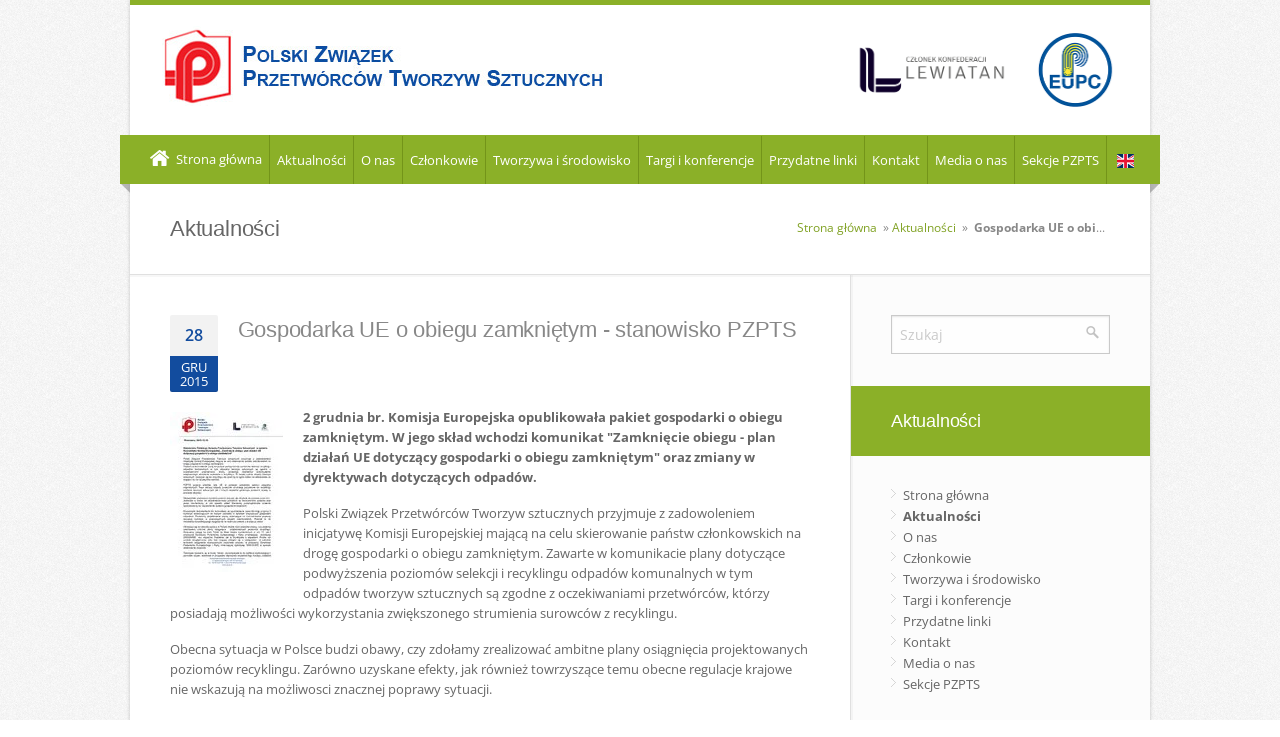

--- FILE ---
content_type: text/html;charset=UTF-8
request_url: https://pzpts.pl/pr/306499/gospodarka-ue-o-obiegu-zamknietym-stanowisko-pzpts
body_size: 4957
content:
<!doctype html>

<html class="no-js" lang="pl">
<head>
    <!-- m-213 -->
    <meta charset="utf-8" />
    <meta http-equiv="x-dns-prefetch-control" content="on"/>
    <link rel="dns-prefetch" href="//d2xhqqdaxyaju6.cloudfront.net"/>
    <meta name="viewport" content="width=device-width, initial-scale=1.0" />
    <link rel="stylesheet" href="/__system/resource/213/53/css/styles.css"/>
    <link rel="shortcut icon" href="/__system/resource/213/53/static/favicon.ico"/>
    <meta http-equiv="X-UA-Compatible" content="IE=edge" />
    <link href="https://cdn-netpr.pl/theme/213/53/fonts/OpenSans-Regular.woff2" as="font" crossorigin="anonymous" />
<link href="https://cdn-netpr.pl/theme/213/53/fonts/OpenSans-Bold.woff2" as="font" crossorigin="anonymous" />
<link href="https://cdn-netpr.pl/theme/213/53/fonts/OpenSans-SemiBold.woff2" as="font" crossorigin="anonymous" />
<link href="https://cdn-netpr.pl/theme/213/53/fonts/OpenSans-Light.woff2" as="font" crossorigin="anonymous" />
<link href="https://cdn-netpr.pl/theme/213/53/fonts/OpenSans-Italic.woff2" as="font" crossorigin="anonymous" />

<style>
  @font-face {
    font-family: 'Open Sans';
    src: url('https://cdn-netpr.pl/theme/213/53/fonts/OpenSans-Regular.woff2') format("woff2");
    font-weight: normal;
    font-style: normal;
    font-display: swap;
  }

  @font-face {
    font-family: 'Open Sans';
    src: url('https://cdn-netpr.pl/theme/213/53/fonts/OpenSans-Bold.woff2') format("woff2");
    font-weight: 600;
    font-style: normal;
    font-display: swap;
  }

  @font-face {
    font-family: 'Open Sans';
    src: url('https://cdn-netpr.pl/theme/213/53/fonts/OpenSans-SemiBold.woff2') format("woff2");
    font-weight: 500;
    font-style: normal;
    font-display: swap;
  }

  @font-face {
    font-family: 'Open Sans';
    src: url('https://cdn-netpr.pl/theme/213/53/fonts/OpenSans-Light.woff2') format("woff2");
    font-weight: 300;
    font-style: normal;
    font-display: swap;
  }

  @font-face {
    font-family: 'Open Sans';
    src: url('https://cdn-netpr.pl/theme/213/53/fonts/OpenSans-Italic.woff2') format("woff2");
    font-weight: normal;
    font-style: italic;
    font-display: swap;
  }

  @font-face {
    font-family: "FontAwesome";
    src: url('https://cdn-netpr.pl/theme/213/53/fonts/fontawesome-webfont.eot?#iefix') format("eot"),
         url('https://cdn-netpr.pl/theme/213/53/fonts/fontawesome-webfont.woff') format("woff"),
         url('https://cdn-netpr.pl/theme/213/53/fonts/fontawesome-webfont.ttf') format("truetype"),
         url('https://cdn-netpr.pl/theme/213/53/fonts/fontawesome-webfont.svg#FontAwesome') format("svg");
    font-weight: normal;
    font-style: normal;
    font-display: swap;
  }
</style>

    <title>Gospodarka UE o obiegu zamkniętym - stanowisko PZPTS | PZPTS</title>
    <meta name="description" content="2 grudnia br. Komisja Europejska opublikowała pakiet gospodarki o obiegu zamkniętym. W jego skład wchodzi komunikat &quot;Zamknięcie obiegu - plan działań UE dotyczący gospodarki o obiegu zamkniętym&quot; oraz zmiany w dyrektywach dotyczących odpadów. ...">
    <!--gdc5oXfoLkkCOOxWvzAbMMmmDPBIpUq7tu1WRCxzg8jYvl-->
    <link rel="apple-touch-icon" sizes="57x57" href="https://cdn-netpr.pl/file/mediakit-ci/1350100/2089119993/57-57.png">
    <link rel="apple-touch-icon" sizes="76x76" href="https://cdn-netpr.pl/file/mediakit-ci/1350100/2089119993/76-76.png">
    <link rel="apple-touch-icon" sizes="120x120" href="https://cdn-netpr.pl/file/mediakit-ci/1350100/2089119993/120-120.png">
    <link rel="apple-touch-icon" sizes="152x152" href="https://cdn-netpr.pl/file/mediakit-ci/1350100/2089119993/152-152.png">
    <link rel="apple-touch-icon" sizes="180x180" href="https://cdn-netpr.pl/file/mediakit-ci/1350100/2089119993/180-180.png">
    <link rel="icon" sizes="192x192" href="https://cdn-netpr.pl/file/mediakit-ci/1350100/2089119993/192-192.png">
    <link rel="icon" sizes="128x128" href="https://cdn-netpr.pl/file/mediakit-ci/1350100/2089119993/128-128.png"><meta property="og:type" content="article" />
    <meta property="og:title" content="Gospodarka UE o obiegu zamkniętym - stanowisko PZPTS">
    <meta property="og:description" content="2 grudnia br. Komisja Europejska opublikowała pakiet gospodarki o obiegu zamkniętym. W jego skład wchodzi komunikat &quot;Zamknięcie obiegu - plan działań UE dotyczący gospodarki o obiegu zamkniętym&quot; oraz zmiany w dyrektywach dotyczących odpadów. ...">
    <meta property="og:url" content="https://pzpts.pl/pr/306499/gospodarka-ue-o-obiegu-zamknietym-stanowisko-pzpts" />
      <meta property="og:image" content="https://cdn-netpr.pl/file/teaser-s/306499/a5/s-1200-630.jpg"/>
     
    <meta name="twitter:card" content="summary_large_image">
    <meta name="twitter:title" content="Gospodarka UE o obiegu zamkniętym - stanowisko PZPTS">
    <meta name="twitter:description" content="2 grudnia br. Komisja Europejska opublikowała pakiet gospodarki o obiegu zamkniętym. W jego skład wchodzi komunikat &quot;Zamknięcie obiegu - plan działań UE dotyczący gospodarki o obiegu zamkniętym&quot; oraz zmiany w dyrektywach dotyczących odpadów. ...">
      <meta name="twitter:image" content="https://cdn-netpr.pl/file/teaser-s/306499/a5/s-1200-630.">
</head>
<body class="419">
<div style="display: none;">
    <svg xmlns="http://www.w3.org/2000/svg" xmlns:xlink="http://www.w3.org/1999/xlink"><defs><linearGradient id="a"><stop offset="0" stop-color="#fff"/><stop offset="1" stop-color="#fff" stop-opacity="0"/></linearGradient><linearGradient xlink:href="#a" id="b" gradientUnits="userSpaceOnUse" gradientTransform="matrix(-.59146 0 0 .59146 210.022 142.232)" x1="-344.153" y1="274.711" x2="-395.849" y2="425.4"/></defs><symbol id="image-fb"><g transform="translate(-373.642 -318.344)"><rect transform="scale(-1 1)" ry="35.488" rx="35.488" y="328.344" x="-619.642" height="236" width="236" fill="#0037c1" fill-rule="evenodd"/><path d="M557.3 338.43H446c-29.47 0-53.18 23.92-53.18 53.62v108.59c.95 23.19 4.62 8.53 11.6-17.15 8.11-29.84 34.54-55.92 66.72-75.47 24.57-14.92 52.06-24.44 102.11-25.35 28.39-.51 25.88-36.84-15.96-44.24z" opacity=".3" fill="url(#b)" fill-rule="evenodd"/><path d="M544.54 538.5h-38.07v-92.91h-19.02v-32.02h19.02v-19.22c0-26.12 10.74-41.65 41.26-41.65h25.4v32.02h-15.88c-11.88 0-12.66 4.47-12.66 12.82l-.05 16.03h28.77l-3.37 32.02h-25.4v92.9z" fill="#fff"/></g></symbol></svg>
</div>
<div class="grid-container">
    <div class="top-menu-wrapper"><div class="header-wrapper">
    <header id="header" class="grid-x align-large-spaced align-middle align-small-left">
        <div class="cell small-6 text-left">
            <div id="logo" class="logo">
                <a href="/"><img src="/__system/resource/213/53/img/pzpts-logo.png" alt="Polish Union of Plastics Converters PUPC"
                        ></a>
            </div>
        </div>
        <div class="cell small-6 text-right show-for-medium">
            <img class="top-banner" src="/__system/resource/213/53/img/Lewiatan.png" 
                alt="Member of Polish confederation LEWIATAN" >
            <img class="top-banner" src="/__system/resource/213/53/img/eupc-logo.png"

                alt="Członek European Plastics Converters" 
            ></div>
    </header>
</div>

<nav class="style-1 nav" id="navigation">
    <div class="left-corner"></div>
    <div class="right-corner"></div>
    <ul id="responsive" class="menu grid-x align-right align-middle">
                <li class="cell medium-shrink small-12  show-for-large">
                    <a class="menu-link" style="padding-left: 0" title="Przejdź do Strona główna" href="/">
                         <i class="icon-home"></i>
                        Strona główna
                    </a>
                </li>
                    <li class="cell medium-shrink small-12  show-for-large">
                        <a class="menu-link" title="Przejdź do Aktualności" href="/pl/releases/3251">Aktualności</a>
                    </li>
                    <li class="cell medium-shrink small-12  show-for-large">
                        <a class="menu-link" title="Przejdź do O nas" href="/pl/press/web/o-nas">O nas</a>
                    </li>
                    <li class="cell medium-shrink small-12  show-for-large">
                        <a class="menu-link" title="Przejdź do Członkowie" href="/pl/press/web/przetworcy-tworzyw-sztucznych">Członkowie</a>
                    </li>
                    <li class="cell medium-shrink small-12  show-for-large">
                        <a class="menu-link" title="Przejdź do Tworzywa i środowisko" href="/pl/press/web/tworzywa-i-srodowisko">Tworzywa i środowisko</a>
                    </li>
                    <li class="cell medium-shrink small-12  show-for-large">
                        <a class="menu-link" title="Przejdź do Targi i konferencje" href="/events">Targi i konferencje</a>
                    </li>
                    <li class="cell medium-shrink small-12  show-for-large">
                        <a class="menu-link" title="Przejdź do Przydatne linki" href="/pl/press/web/przydatne-linki">Przydatne linki</a>
                    </li>
                    <li class="cell medium-shrink small-12  show-for-large">
                        <a class="menu-link" title="Przejdź do Kontakt" href="/pl/press/web/kontakt">Kontakt</a>
                    </li>
                    <li class="cell medium-shrink small-12  show-for-large">
                        <a class="menu-link" title="Przejdź do Media o nas" href="/pl/media-o-nas">Media o nas</a>
                    </li>
                    <li class="cell medium-shrink small-12  show-for-large">
                        <a class="menu-link" title="Przejdź do Sekcje PZPTS" href="/pl/sekcje-PZPTS">Sekcje PZPTS</a>
                    </li>
                    <li class="cell medium-shrink small-12 locale-change show-for-large">
                        <a class="ico-en menu-link" href="/en"
                            title="zmień język na angielski">EN</a>
                    </li>

        <li id="hamburger-menu" class="show-for-small hide-for-large shrink cell"> <i class="icon-bars hamburger"></i>
        </li>
    </ul>

</nav></div><section class="grix-x breadcrumbs-wrapper cell small-12">
    <div class="grid-x align-justify page-title">
        <h1 class="h2 cell small-12 medium-4">
            
            
            Aktualności
        </h1>
        <nav class="breadcrumbs cell small-12 medium-4 ">
            <ul>
                <li>
                    <a href="/" title="Strona główna">Strona główna</a>                        &nbsp;»&nbsp;<a href="/pl/releases/3252" title="Aktualności">Aktualności</a> &nbsp;»&nbsp;
                            <strong class="breadcrumbs-pub-title">Gospodarka UE o obiegu zamkniętym - stanowisko PZPTS</strong>


                </li>
            </ul>
        </nav>
    </div></section><div class="user-dropzone grid-x main-container"><div class="large-auto content-wrapper cell small-12"><div><article class="post publication">
        <section class="post-content full-release clearfix">
            <section class="date">
                <span class="day">28</span>
                <span class="month">gru<br>2015</span>
            </section>
            <header class="meta">
                <h1 class="h2">Gospodarka UE o obiegu zamkniętym - stanowisko PZPTS</h1>
            </header>
                <figure class="post-img picture">
                    <img src="https://cdn-netpr.pl/file/teaser-ci/306499/1819811399/240-160." alt="Gospodarka UE o obiegu zamkniętym - stanowisko PZPTS">
                </figure>
            <p><strong>2 grudnia br. Komisja Europejska opublikowała pakiet gospodarki o obiegu zamkniętym. W jego skład wchodzi komunikat "Zamknięcie obiegu - plan działań UE dotyczący gospodarki o obiegu zamkniętym" oraz zmiany w dyrektywach dotyczących odpadów.</strong></p>
<p>Polski Związek Przetwórców Tworzyw sztucznych przyjmuje z zadowoleniem inicjatywę Komisji Europejskiej mającą na celu skierowanie państw członkowskich na drogę gospodarki o obiegu zamkniętym. Zawarte w komunikacie plany dotyczące podwyższenia poziomów selekcji i recyklingu odpadów komunalnych w tym odpadów tworzyw sztucznych są zgodne z oczekiwaniami przetwórców, którzy posiadają możliwości wykorzystania zwiększonego strumienia surowców z recyklingu.</p>
<p>Obecna sytuacja w Polsce budzi obawy, czy zdołamy zrealizować ambitne plany osiągnięcia projektowanych poziomów recyklingu. Zarówno uzyskane efekty, jak również towrzyszące temu obecne regulacje krajowe nie wskazują na możliwosci znacznej poprawy sytuacji.</p>
<p>Jednocześnie zwracamy uwagę na brak Polski na liście krajów wymienionych w art. 11, ust.3 propozycji Dyrektywy Parlamentu Europejskiego i Rady zmieniającej  dyrektywę 2008/98/WE  ws. odpadów. Podobnie, jak w przywołanym projekcie zmian Dyrektywy o odpadach, Polska nie została także uwzględniona, jako kraj mogący ubiegać się o odstępstwo w zakresie terminów osiągnięcia wyznaczonych poziomów odzysku w propozycji Dyrektywy UE zmieniającej dyrektywę 1999/31/WE w sprawie składowania odpadów. Pełna treść stanowiska do pobrania na stronie www.pzpts.pl</p>
        </section>

              <section id="files" class="comments-sec">
           <h3>Do pobrania</h3> 

          <ul class="inline-files">
                  <li class="clearfix">
                      <a class="file with-thumb" href="https://cdn-netpr.pl/file/attachment/782627/a6/stanowisko_pzpts_gospodarka_o_obiegu_zamknietym_komunikat_ue.pdf" rel="nofollow">
                          <figure>
                              <img class="inline-file-image" alt="" src="https://cdn-netpr.pl/file/attachment-s/782627/a6/s-x-150.">
                          </figure>
                          Stanowisko PZPTS Gospodarka o Obiegu Zamkniętym komunikat UE.pdf<span class="file-type"> (pdf, 423,6 KiB) </span>
                      </a>
                      <a class="button color" href="https://cdn-netpr.pl/file/attachment/782627/a6/stanowisko_pzpts_gospodarka_o_obiegu_zamknietym_komunikat_ue.pdf" rel="nofollow">Pobierz plik</a>
                  </li>
          </ul>
      </section>

</article></div></div><aside class="sidebar-wrapper cell">
<div class="sidebar"  id="sidebar-content">
    <div class="inner-sidebar">

    
    <aside class="sidebar__search-bar ">
        <nav class="top-search">
            <form method="get" action="/pl/releases/3251">
                <button class="search-btn"></button>
                <input placeholder="Szukaj" onblur="" type="text" name="p"
                    class="search-field" />
            </form>
        </nav>
    </aside>
    <aside class="sidebar__green-title">
        <div class="widget">
            <h4>Aktualności            </h4>
        </div>
    </aside>
            <aside class="sidebar__links">
                <nav class="widget">
                    <ul class="categories dark">
                            <li class=" 
                            
                            ">
        
        <a title="Przejdź do Strona główna" href="/">Strona główna</a>


                            </li>
                            <li class=" 
                            
                            current">
        
        <a title="Przejdź do Aktualności" href="/pl/releases/3251">Aktualności</a>


                            </li>
                            <li class=" 
                            
                            ">
        
        <a title="Przejdź do O nas" href="/pl/press/web/o-nas">O nas</a>


                            </li>
                            <li class=" 
                            
                            ">
        
        <a title="Przejdź do Członkowie" href="/pl/press/web/przetworcy-tworzyw-sztucznych">Członkowie</a>


                            </li>
                            <li class=" 
                            
                            ">
        
        <a title="Przejdź do Tworzywa i środowisko" href="/pl/press/web/tworzywa-i-srodowisko">Tworzywa i środowisko</a>


                            </li>
                            <li class=" 
                            
                            ">
        
        <a title="Przejdź do Targi i konferencje" href="/events">Targi i konferencje</a>


                            </li>
                            <li class=" 
                            
                            ">
        
        <a title="Przejdź do Przydatne linki" href="/pl/press/web/przydatne-linki">Przydatne linki</a>


                            </li>
                            <li class=" 
                            
                            ">
        
        <a title="Przejdź do Kontakt" href="/pl/press/web/kontakt">Kontakt</a>


                            </li>
                            <li class=" 
                            
                            ">
        
        <a title="Przejdź do Media o nas" href="/pl/media-o-nas">Media o nas</a>


                            </li>
                            <li class=" 
                            
                            ">
        
        <a title="Przejdź do Sekcje PZPTS" href="/pl/sekcje-PZPTS">Sekcje PZPTS</a>


                            </li>
                            <li class="hide-for-large 
                            
                            ">
        
        <a title="Przejdź do EN" href="/en">EN</a>


                            </li>
                    </ul>
                </nav>

    </aside>

        <aside class="sidebar-content">
            <nav class="widget">
                <h4>Archiwum aktualności</h4>
                <ul class="categories archive-years">
                        <li>
                            <a href="/PressOffice/ReleaseList.2591.po?from=2026-01-01&to=2026-12-31">
                            
                                2026
                           
                            </a>
                        </li>
                        <li>
                            <a href="/PressOffice/ReleaseList.2591.po?from=2025-01-01&to=2025-12-31">
                            
                                2025
                           
                            </a>
                        </li>
                        <li>
                            <a href="/PressOffice/ReleaseList.2591.po?from=2024-01-01&to=2024-12-31">
                            
                                2024
                           
                            </a>
                        </li>
                        <li>
                            <a href="/PressOffice/ReleaseList.2591.po?from=2023-01-01&to=2023-12-31">
                            
                                2023
                           
                            </a>
                        </li>
                        <li>
                            <a href="/PressOffice/ReleaseList.2591.po?from=2022-01-01&to=2022-12-31">
                            
                                2022
                           
                            </a>
                        </li>
                        <li>
                            <a href="/PressOffice/ReleaseList.2591.po?from=2021-01-01&to=2021-12-31">
                            
                                2021
                           
                            </a>
                        </li>
                        <li>
                            <a href="/PressOffice/ReleaseList.2591.po?from=2020-01-01&to=2020-12-31">
                            
                                2020
                           
                            </a>
                        </li>
                        <li>
                            <a href="/PressOffice/ReleaseList.2591.po?from=2019-01-01&to=2019-12-31">
                            
                                2019
                           
                            </a>
                        </li>
                        <li>
                            <a href="/PressOffice/ReleaseList.2591.po?from=2018-01-01&to=2018-12-31">
                            
                                2018
                           
                            </a>
                        </li>
                        <li>
                            <a href="/PressOffice/ReleaseList.2591.po?from=2017-01-01&to=2017-12-31">
                            
                                2017
                           
                            </a>
                        </li>
                        <li>
                            <a href="/PressOffice/ReleaseList.2591.po?from=2016-01-01&to=2016-12-31">
                            
                                2016
                           
                            </a>
                        </li>
                        <li>
                            <a href="/PressOffice/ReleaseList.2591.po?from=2015-01-01&to=2015-12-31">
                            
                                2015
                           
                            </a>
                        </li>
                        <li>
                            <a href="/PressOffice/ReleaseList.2591.po?from=2014-01-01&to=2014-12-31">
                            
                                2014
                           
                            </a>
                        </li>
                        <li>
                            <a href="/PressOffice/ReleaseList.2591.po?from=2013-01-01&to=2013-12-31">
                            
                                2013
                           
                            </a>
                        </li>
                        <li>
                            <a href="/PressOffice/ReleaseList.2591.po?from=2012-01-01&to=2012-12-31">
                            
                                2012
                           
                            </a>
                        </li>
                        <li>
                            <a href="/PressOffice/ReleaseList.2591.po?from=2011-01-01&to=2011-12-31">
                            
                                2011
                           
                            </a>
                        </li>
                        <li>
                            <a href="/PressOffice/ReleaseList.2591.po?from=2010-01-01&to=2010-12-31">
                            
                                2010
                           
                            </a>
                        </li>
                        <li>
                            <a href="/PressOffice/ReleaseList.2591.po?from=2009-01-01&to=2009-12-31">
                            
                                2009
                           
                            </a>
                        </li>
                </ul>
            </nav>
            <div class="widget">
                <h4>Kontakt</h4>
                <div class="contact">
                    <h4>Polski Związek Przetwórców Tworzyw Sztucznych</h4>
                    <ul>
                    </ul>
                    <div class="cl"></div>
                </div>
            </div>
            <div class="clear"></div>
        </aside>
    </div>
</div></aside></div><div><footer class="footer-bottom grid-x align-justify">
        <div class="cell small-6">
            <div class="copyright">
                ©&nbsp;<a href="https://pzpts.pl">PZPTS</a>. Wszelkie prawa zastrzeżone.
            </div>
        </div>
        <div class="cell small-6">
            <nav class="sub-menu ">
                <ul class="grid-x align-right">
                    <li class="cell shrink">
                        <a href="/pl/press/web/info/polityka-prywatnosci">Polityka prywatności</a>
                    </li>
                    <li class="cell  shrink">
                        <a href="/pl/press/web/kontakt">Kontakt</a>
                    </li>
                </ul>
            </nav>
        </div>
</footer></div></div>
<script src="/__system/resource/213/53/js/vendor.js"></script>
<script src="/__system/resource/213/53/js/scripts.js"></script>
</body>
</html>
 

--- FILE ---
content_type: text/javascript;charset=UTF-8
request_url: https://pzpts.pl/__system/resource/213/53/js/scripts.js
body_size: 684
content:
"use strict";$(document).foundation(),$(document).ready(function(){$("#layerslider").layerSlider({skin:"fullwidth",hoverPrevNext:!0,navStartStop:!1,navButtons:!1,autoPlayVideos:!1,animateFirstLayer:!1,slideDirection:"right",slideDelay:4e3,durationIn:1e3,durationOut:1e3,easingIn:"easeOutQuad",easingOut:"easeOutQuad",delayIn:0,delayOut:0})}),function(){var e=document.querySelectorAll(".g-recaptcha"),t=(document.querySelectorAll(".submitButton-js"),function(){e.forEach(function(e){var t=e.dataset.key,n=e.id;grecaptcha.render(n,{sitekey:t,callback:function(){e.closest("form").submit()}})})});e.length&&function(){window.onloadCallback=t;var e=document.createElement("script");e.src="https://www.google.com/recaptcha/api.js?onload=onloadCallback&render=explicit",document.head.appendChild(e)}()}(),$(function(){var e=$(".form-wrapper [required]");$('input[type="submit"]').click(function(){e.addClass("check")}),e.on("blur",function(e){$(e.target).addClass("check")})}),$(document).ready(function(){$(".top-search search-field").on("blur",function(){""==this.value&&(this.value="Szukaj")});var t=$(".content-wrapper");$("#hamburger-menu").on("click",function(e){e.stopPropagation(),t.toggleClass("show-menu")}),$("html").click(function(){t.removeClass("show-menu")}),$("#sidebar-content").click(function(e){e.stopPropagation()})});